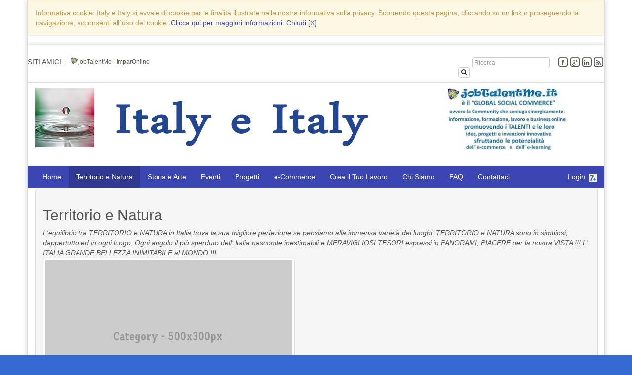

--- FILE ---
content_type: text/html;charset=UTF-8
request_url: http://italyeitaly.jobtalentme.it/Natura/
body_size: 6884
content:














<!DOCTYPE html>
<html lang="it" xmlns:og="http://opengraphprotocol.org/schema/">
<head>
<meta charset="utf-8">
<!--[if IE]><meta http-equiv='X-UA-Compatible' content='IE=edge,chrome=1'><![endif]-->
<meta name="viewport" content="width=device-width, initial-scale=1.0">
<meta name="robots" content="index,follow" />
<title>Territorio e Natura - Italy e Italy </title>
<meta name="description" content="L&apos;equilibrio tra TERRITORIO e NATURA in Italia trova la sua migliore perfezione se pensiamo alla immensa variet&agrave; dei luoghi.
TERRITORIO e NATURA sono in simbiosi, dappertutto ed in ogni luogo. Ogni angolo il pi&ugrave; sperduto dell&apos; Italia nasconde inestimabili e MERAVIGLIOSI TESORI espressi in PANORAMI, PIACERE per la nostra VISTA !!!
L&apos; ITALIA GRANDE BELLEZZA INIMITABILE al MONDO !!!">
<meta name="keywords" content="">
<meta name="author" content="Italy e Italy">
<meta name="generator" content="SevenDaysWeb.com" data-heading-id="1467" data-category-id="16370">
<meta property="og:title" content="Territorio e Natura" />
<meta property="og:url" content="http://italyeitaly.jobtalentme.it/Natura/" />
<meta property="og:image" content="//static.sevendaysweb.com/1467/1956/09/22/29427/500x300.original.x.png"/>
<meta property="og:type" content="article" />
<meta property="og:description" content="L&apos;equilibrio tra TERRITORIO e NATURA in Italia trova la sua migliore perfezione se pensiamo alla immensa variet&agrave; dei luoghi.
TERRITORIO e NATURA sono in simbiosi, dappertutto ed in ogni luogo. Ogni angolo il pi&ugrave; sperduto dell&apos; Italia nasconde inestimabili e MERAVIGLIOSI TESORI espressi in PANORAMI, PIACERE per la nostra VISTA !!!
L&apos; ITALIA GRANDE BELLEZZA INIMITABILE al MONDO !!!" />
<meta property="og:site_name" content="http://italyeitaly.jobtalentme.it" />
<meta name="headingId" content="1467">
<meta name="categoryId" content="16370">
<link rel="stylesheet" type="text/css" href="//libs.sevendaysweb.com/magazine.sevendaysweb.com/libs/css/font-awesome.min.css">
<link rel="stylesheet" type="text/css" href="//libs.sevendaysweb.com/magazine.sevendaysweb.com/libs/css/color14.css">
<link rel="stylesheet" type="text/css" href="//libs.sevendaysweb.com/magazine.sevendaysweb.com/libs/css/jquery.fancybox.css?v=2.1.5" media="screen" />
<link rel="stylesheet" type="text/css" href="//libs.sevendaysweb.com/magazine.sevendaysweb.com/libs/css/jquery.fancybox-buttons.css?v=1.0.5" />
<link rel="stylesheet" type="text/css" href="//libs.sevendaysweb.com/magazine.sevendaysweb.com/libs/css/jquery.fancybox-thumbs.css?v=1.0.7" />
<!--[if lt IE 9]><script src="http://html5shim.googlecode.com/svn/trunk/html5.js"></script><![endif]-->
<!-- HTML5 shim and Respond.js IE8 support of HTML5 elements and media queries -->
<!--[if lt IE 9]>
<script src="https://oss.maxcdn.com/libs/html5shiv/3.7.0/html5shiv.js"></script>
<script src="https://oss.maxcdn.com/libs/respond.js/1.3.0/respond.min.js"></script>
<![endif]-->
<script type="text/javascript" src="http://ajax.googleapis.com/ajax/libs/jquery/1.10.2/jquery.min.js"></script>
<script>!window.jQuery && document.write(unescape('%3Cscript src="//libs.sevendaysweb.com/magazine.sevendaysweb.com/libs/js/jquery-1.11.0.min.js"%3E%3C/script%3E'))</script>
<script type="text/javascript" src="//libs.sevendaysweb.com/magazine.sevendaysweb.com/libs/js/jquery.cookie.js"></script>
<script type="text/javascript" src="//libs.sevendaysweb.com/magazine.sevendaysweb.com/libs/js/jquery.rest.min.js"></script>
<script type="text/javascript" src="//libs.sevendaysweb.com/magazine.sevendaysweb.com/libs/js/jquery.mousewheel-3.0.6.pack.js"></script>
<script type="text/javascript" src="//libs.sevendaysweb.com/magazine.sevendaysweb.com/libs/js/jquery.fancybox.js?v=2.1.5"></script>
<script type="text/javascript" src="//libs.sevendaysweb.com/magazine.sevendaysweb.com/libs/js/jquery.fancybox-buttons.js?v=1.0.5"></script>
<script type="text/javascript" src="//libs.sevendaysweb.com/magazine.sevendaysweb.com/libs/js/jquery.fancybox-thumbs.js?v=1.0.7"></script>
<script type="text/javascript" src="//libs.sevendaysweb.com/magazine.sevendaysweb.com/libs/js/jquery.fancybox-media.js?v=1.0.6"></script>
<script type="text/javascript" src="//libs.sevendaysweb.com/magazine.sevendaysweb.com/libs/js/fancybox-udf.js"></script>
<script src="//netdna.bootstrapcdn.com/bootstrap/3.0.3/js/bootstrap.min.js"></script>
<script type="text/javascript" src="//libs.sevendaysweb.com/magazine.sevendaysweb.com/libs/js/common.js"></script>
</head>
<body>
<!-- showCookieNotes: yes -->
<div class="container wrapper hidden" id="privacy_notes">
<div class="row">
<div class="col-md-12">
<div class="alert alert-warning" role="alert">
Informativa cookie: Italy e Italy si avvale di cookie per le finalit&agrave; illustrate nella nostra informativa sulla privacy. Scorrendo questa pagina, cliccando su un link o proseguendo la navigazione, acconsenti all&#180;uso dei cookie.
<a href="/legal/privacy-notice.html#cookies" target="_blank">Clicca qui per maggiori informazioni</a>.
<a id="bt_privacy_notes" href="#">Chiudi [X]</a>
</div>
</div>
</div>
</div>
<div class="container wrapper cn_Natura">
<!--
Area = leaderboard -
-->
<div class="container navigator friendsites hidden-sm hidden-xs">
<div class="navbar">
<ul class="nav navbar-nav navbar-left friendsites">
<li data-content-id="90881">
SITI AMICI : </li>
<li data-content-id="25503">
<a href="http://jobtalentme.it/home/index.html" title="jobTalentMe" target="JTM">
<img src="//static.sevendaysweb.com/1467/2015/01/06/41832/logopx100x100.crop-center.16x16.png" alt=" ">&nbsp;
jobTalentMe </a>
</li>
<li data-content-id="25502">
<a href="http://imparonline.sevendaysweb.com/" title="ImparOnline" target="JTM">
ImparOnline </a>
</li>
</ul>
<div class="friendsites-right">
<ul class="nav navbar-nav navbar-right social_btn">
<li>
<a href="https://www.facebook.com/jobtalentmeco" class="facebook" target="_blank" title="facebook"><span class="fa-stack"><i class="fa fa-square-o fa-stack-2x"></i><i class="fa fa-facebook fa-stack-1x"></i></span></a>
</li>
<li>
<a href="http://www.google.com" class="google" target="_blank" title="google"><span class="fa-stack"><i class="fa fa-square-o fa-stack-2x"></i><i class="fa fa-google-plus fa-stack-1x"></i></span></a>
</li>
<li>
<a href="https://www.linkedin.com/groups?home=&gid=8143047" class="linkedin" target="_blank" title="linkedin"><span class="fa-stack"><i class="fa fa-square-o fa-stack-2x"></i><i class="fa fa-linkedin fa-stack-1x"></i></span></a>
</li>
<li>
<a class="rss" href="/index.rss" target="_blank" title="rss"><span class="fa-stack"><i class="fa fa-square-o fa-stack-2x"></i><i class="fa fa-rss fa-stack-1x"></i></span></a>
</li>
</ul>
<ul class="nav navbar-nav navbar-right search_btn">
<li>
<form class="navbar-form navbar-left" role="search" action="/search/" method="POST" accept-charset="UTF-8" form-target="sdw_search">
<div class="hidden-sm hidden-xs">
<div class="form-group">
<input type="text" name="q" value="" class="form-control input_search" placeholder="Ricerca" >
</div>
<button type="submit" class="btn btn-default btn_search"><i class="fa fa-search"></i></button>
</div>
</form>
</li>
</ul>
</div>
</div>
<div class="container colorstripe"></div>
</div>
<div class="container top-header hidden-sm hidden-xs">
<div class="row">
<div class="col-md-8 left_header">
<div data-heading-id="1467">
<div class="site-title logo">
<h1>
<a title="Italy e Italy" href="/">
<img src="//static.sevendaysweb.com/1467/2015/01/07/41876/iei-logo-3.crop-center.738x120.png" alt="Italy e Italy" class="img-responsive"> </a>
</h1>
</div>
</div>
</div>
<div class="col-md-4">
<!--
Area = top_right -
-->
<div class="banner" data-content-id="25501">
<a href="http://jobtalentme.it/home/index.html" title="CLICCA QUI ... e scopri cosa fare in jobTalentMe.it" target=JTM>
<img src="//static.sevendaysweb.com/1467/2016/10/13/90645/coverslide2px738x339.scale-to-max-width.365x.jpg" class="img-responsive" alt=" "> </a>
</div>
</div>
</div>
</div>
<!--
Area = mid_ldb -
-->
<div class="container navigator">
<div class="navbar navbar-default" role="navigation">
<div class="container colorstripe"></div>
<div class="navbar-header">
<button type="button" class="navbar-toggle" data-toggle="collapse" data-target="#bs-aa-navbar-collapse-1">
<span class="sr-only">Alterna navigazione</span>
<span class="icon-bar"></span>
<span class="icon-bar"></span>
<span class="icon-bar"></span>
</button>
<a class="navbar-brand hidden-lg hidden-md" href="/">Italy e Italy</a>
</div>
<div class="navbar-collapse collapse" id="bs-aa-navbar-collapse-1">
<ul class="nav navbar-nav ">
<li class="menu-search hidden-xl hidden-lg hidden-md">
<form class="navbar-form" role="search" action="/search/" method="POST" accept-charset="UTF-8" form-target="sdw_search">
<div class="form-group">
<input type="text" name="q" value="" class="form-control input_search" placeholder="Ricerca" >
</div>
<button type="submit" class="btn btn-default btn_search"><i class="fa fa-search"></i></button>
</form>
</li>
<li >
<a href="/home/index.html"
title="Home" >
Home </a>
</li>
<li class="active">
<a href="/Natura/index.html"
title="L&amp;#39;equilibrio tra TERRITORIO e NATURA in Italia trova la sua migliore perfezione se pensiamo alla immensa variet&agrave; dei luoghi.
TERRITORIO e NATURA sono in simbiosi, dappertutto ed in ogni luogo. Ogni angolo il pi&ugrave; sperduto dell&amp;#39; Italia nasconde inestimabili e MERAVIGLIOSI TESORI espressi in PANORAMI, PIACERE per la nostra VISTA !!!
L&amp;#39; ITALIA GRANDE BELLEZZA INIMITABILE al MONDO !!!" >
Territorio e Natura </a>
</li>
<li >
<a href="/storia-e-arte/index.html"
title="Il connubio tra Storia e Arte in Italia trova la sua pi&ugrave; alta espressione.
Storia antica e Arte antica sono in parallelo, scavi archeologici dappertutto, opere d&amp;#39;Arte in ogni luogo. Ogni angolo il pi&ugrave; sperduto in Italia nasconde millenni di Storia e Opere d&amp;#39;Arte inestimabili e MERAVIGLIOSE alla vista degli OCCHI e cibo per la nostra MENTE ... la CULTURA ... essenziale e fondamentale per la CIVILTA&amp;#39; e il PROGRESSO !!!" >
Storia e Arte </a>
</li>
<li >
<a href="/eventi/index.html"
title="Crea il tuo EVENTO nel TERRITORIO e pubblicalo qui in ITALY e ITALY oppure CREA il tuo EVENNTO WEB e fai partecipare i tuoi Amici e Conoscenti come Contributor e scrivere e postare immagini e video a tema e poi con questa scusa CREARE UN FLASH-MOB e ritrovarsi in PIAZZA a condividere realmente il tema proposto dello stesso EVENTO WEB !!!" >
Eventi </a>
</li>
<li >
<a href="/progetti/index.html"
title="Una sezione dedicata completamente a tutti quei Progetti che nelle piccole localit&agrave; vogliono essere conosciuti per essere supportati e condivisi. Progetti per la valorizzazione delle Architetture e dell&amp;#39;Ambiente, delle Imprese e delle ONLUS, per salvaguardare e valorizzare i TERRITORI ITALIANI." >
Progetti </a>
</li>
<li >
<a href="/e-commerce/index.html"
title="Una sezione dedicata all&amp;#39; e-Commerce per tutti gli ARTISTI, ARTIGIANI, piccole AZIENDE AGRICOLE, del TURISMO, TECNOLOGICHE e CREATIVE, etc. ... , per aiutarle a farsi conoscere e poter vendere attraverso il web i loro prodotti e servizi del Made in ITALY tipici e tradizionali delle piccole localit&agrave; a volte sconosciute al MONDO e che invece nascondono TESORI inestimabili in termini di VALORE ARTISTICO e opportunit&agrave; di TURISMO e perch&egrave; no anche di SAPORI ITALIANI !!!" >
e-Commerce </a>
</li>
<li >
<a href="/crea-il-tuo-lavoro/index.html"
title="Con ITALY e ITALY lo puoi fare, Ti spieghiamo come ... TI PROPONIAMO un PIANO di MARKETING per CREARE IL TUO LAVORO, UTILIZZANDO il SOCIAL COMMERCE &quot;Italy e Italy&quot; il PORTALE COMMUNITY di Comunit&agrave; Territoriali.
Questa sezione ti permetter&agrave; di iniziare le tue attivit&agrave; e dopo aver effettuato il login, seguendo passo dopo passo la nostra scheda informativa i questa sezione, saprai cosa fare per partecipare alla Community e diventare protagonista di &ldquo;Italy e Italy&rdquo; e CREARE il TUO LAVORO !!!" >
Crea il Tuo Lavoro </a>
</li>
<li >
<a href="/chi-siamo/index.html"
title="ITALY e ITALY &egrave; il portale dedicato alle COMUNITA&amp;#39; TERRITORIALI per far emergere e conoscere i TALENTI e le ECCELLENZE del proprio TERRITORIO" >
Chi Siamo </a>
</li>
<li >
<a href="/faq/index.html"
title="Qui le risposte alle domande pi&ugrave; frequenti dei Partecipanti alla nostra community &quot;Italy e Italy&quot;." >
FAQ </a>
</li>
<li >
<a href="/contattaci/index.html"
title="Contact us for more informations" >
Contattaci </a>
</li>
</ul>
<span class="pull-right-menu hidden-sm ">
<ul class="nav navbar-nav navbar-right">
<li data-content-id="25504">
<a href="https://api.sevendaysweb.com/api/" title="Login" target="api-sevendaysweb">
Login &nbsp;<img src="//static.sevendaysweb.com/1467/1956/09/22/29438/favicon-3.scale-fill-empty.16x16.png" alt=" ">
</a>
</li>
</ul>
</span>
</div>
<div class="container colorstripe"></div>
</div>
</div>
<!--
Area = top_center -
-->
<div class="container contents">
<div class='primary-column col-md-12'>
<div class='contents-column'>
<div class="col-md-12">
<div class="row" data-category-id="16370">
<article class="full_width col_size_100 category clearfix">
<h2>Territorio e Natura</h2>
<div class="summary">L'equilibrio tra TERRITORIO e NATURA in Italia trova la sua migliore perfezione se pensiamo alla immensa variet&#224; dei luoghi.
TERRITORIO e NATURA sono in simbiosi, dappertutto ed in ogni luogo. Ogni angolo il pi&#249; sperduto dell' Italia nasconde inestimabili e MERAVIGLIOSI TESORI espressi in PANORAMI, PIACERE per la nostra VISTA !!!
L' ITALIA GRANDE BELLEZZA INIMITABILE al MONDO !!!</div>
<div class="bott-cat">
<img src="//static.sevendaysweb.com/1467/1956/09/22/29427/500x300.scale-to-max-width.1180x.png" alt="Territorio e Natura" class="img-responsive img-thumbnail"> </div>
</article>
</div>
</div>
<div class="section-columns">
</div>
</div>
</div>
</div>
<div class="container columns">
<div class="contents-column">
<div class="col-md-12">
<div class="row section_row">
<article class="vertical_medium category col_size_25 col-md-1 clearfix " data-category-id="16583">
<h3> <a href="/panorami/" title="Panorami">
Panorami </a>
</h3>
<div class="article_image">
<a href="/panorami/" title="Panorami">
<img src="//static.sevendaysweb.com/1467/2014/06/15/30060/panorama672x458px.crop-center.500x300.jpg" class="img-responsive img-thumbnail" alt=" "> </a>
</div>
<div class="article_summary">
Panorami mozzafiato sconosciuti </div>
</article>
<article class="vertical_medium category col_size_25 col-md-1 clearfix " data-category-id="16586">
<h3> <a href="/mare/" title="Mare">
Mare </a>
</h3>
<div class="article_image">
<a href="/mare/" title="Mare">
<img src="//static.sevendaysweb.com/1467/2014/06/15/30061/marevernazza-cinque-terre640x420px.crop-center.500x300.jpeg" class="img-responsive img-thumbnail" alt=" "> </a>
</div>
<div class="article_summary">
Mare cristallino contornato da una conchiglia di colori </div>
</article>
<article class="vertical_medium category col_size_25 col-md-1 clearfix " data-category-id="16587">
<h3> <a href="/montagne-e-valli/" title="Montagne e Valli">
Montagne e Valli </a>
</h3>
<div class="article_image">
<a href="/montagne-e-valli/" title="Montagne e Valli">
<img src="//static.sevendaysweb.com/1467/2014/06/15/30063/montagnevarano680a532px.crop-center.500x300.jpg" class="img-responsive img-thumbnail" alt=" "> </a>
</div>
<div class="article_summary">
Montagne innevate, cielo azzurro, prati verdi, &#232; tutto TRICOLORE </div>
</article>
<article class="vertical_medium category col_size_25 col-md-1 clearfix last_col" data-category-id="16585">
<h3> <a href="/laghi-e-fiumi/" title="Laghi e fiumi">
Laghi e fiumi </a>
</h3>
<div class="article_image">
<a href="/laghi-e-fiumi/" title="Laghi e fiumi">
<img src="//static.sevendaysweb.com/1467/2014/06/15/30065/lagodorta360x480px.crop-center.360x300.jpg" class="img-responsive img-thumbnail" alt=" "> </a>
</div>
<div class="article_summary">
Laghi bomboniera, regali della natura per il piacere della vista dei Turisti </div>
</article>
</div>
</div>
</div>
<!-- ADV 1: Section's contents -->
<div class="panel panel-default bottom_banners hidden-sm hidden-xs">
<div class="panel-heading">
<h3 class="wide">Section Banners</h3>
</div>
<div class="row">
<div class="panel-body">
<div class="col-md-3">
<div class="row" data-content-id="25510">
<div class="col-md-4">
<a href="http://pinkmagazine.it/home/index.html" title="Pink Magazine" target="Pink Magazine">
<img src="//static.sevendaysweb.com/1467/2014/06/17/30134/cover-facebook.crop-center.365x365.jpg" class="img-responsive img-thumbnail" alt=" "> </a>
</div>
<div class="col-md-8">
<h4> <a href="http://pinkmagazine.it/home/index.html" title="Pink Magazine" target="Pink Magazine">
Pink Magazine </a>
</h4>
Il nostro progetto
La nostra idea di giornalismo al femminile vuole offrire uno spazio attivo e creativo per dare voce a tutte le Donne che hanno spirito di iniziativa e vogliono dire la loro. </div>
</div>
</div>
<div class="col-md-3">
<div class="row" data-content-id="25508">
<div class="col-md-4">
<a href="http://jobtalentme.sevendaysweb.com/" title="jobTalentMe" target="jobTalentMe">
<img src="//static.sevendaysweb.com/1467/2014/06/16/30076/logodefinitivojobtalentme.crop-center.365x365.jpg" class="img-responsive img-thumbnail" alt=" "> </a>
</div>
<div class="col-md-8">
<h4> <a href="http://jobtalentme.sevendaysweb.com/" title="jobTalentMe" target="jobTalentMe">
jobTalentMe </a>
</h4>
www.jobTalentMe.it il portale community di Talenti, che crea Lavoro e Business. </div>
</div>
</div>
<div class="col-md-3">
<div class="row" data-content-id="25509">
<div class="col-md-4">
<a href="http://www.settegiorniweb.it/aiuto/guida-rapida/le-informazioni-del-sito.html#content" title="Company informations banner" target="_blank">
<img src="//static.sevendaysweb.com/1467/1956/09/22/29432/500x500.scale-fill-empty.365x365.png" class="img-responsive img-thumbnail" alt=" "> </a>
</div>
<div class="col-md-8">
<h4> <a href="http://www.settegiorniweb.it/aiuto/guida-rapida/le-informazioni-del-sito.html#content" title="Company informations banner" target="_blank">
Company informations<br>banner </a>
</h4>
Modifica i dati della tua organizzazione </div>
</div>
</div>
</div>
</div>
</div>
</div>
<footer class="container footer" data-heading-id="1467">
<div class="row">
<div class="col-md-5 col-sm-5 col-xs-6">
<h4>Credits</h4>
Italy e Italy<br>
partecipa nella Community: www.jobtalentme.it <br>
by: DOmanaging
<br/>
P.IVA 07102740961<br/>
<br>
<a href="/legal/privacy-notice.html" target="_blank">Informativa sulla privacy</a>
</div>
<div class="col-md-3 col-sm-3 col-xs-6">
<h4>Sezioni</h4>
<ul class="list-unstyled">
<li><a href="/home/" title="Home">Home</a></li>
<li><a href="/Natura/" title="Territorio e Natura">Territorio e Natura</a></li>
<li><a href="/storia-e-arte/" title="Storia e Arte">Storia e Arte</a></li>
<li><a href="/eventi/" title="Eventi">Eventi</a></li>
<li><a href="/progetti/" title="Progetti">Progetti</a></li>
<li><a href="/e-commerce/" title="e-Commerce">e-Commerce</a></li>
<li><a href="/crea-il-tuo-lavoro/" title="Crea il Tuo Lavoro">Crea il Tuo Lavoro</a></li>
<li><a href="/chi-siamo/" title="Chi Siamo">Chi Siamo</a></li>
<li><a href="/faq/" title="FAQ">FAQ</a></li>
<li><a href="/contattaci/" title="Contattaci">Contattaci</a></li>
</ul>
</div>
<div class="clearfix hidden-lg hidden-md hidden-sm"></div>
<div class="col-md-4 col-sm-4 col-xs-12">
<h4>#Seguici:</h4>
<a href="https://www.facebook.com/jobtalentmeco" class="facebook" target="_blank" title="facebook"><span class="fa-stack fa-lg"><i class="fa fa-square-o fa-stack-2x"></i><i class="fa fa-facebook fa-stack-1x"></i></span></a>
<a href="http://www.google.com" class="google" target="_blank" title="google"><span class="fa-stack fa-lg"><i class="fa fa-square-o fa-stack-2x"></i><i class="fa fa-google-plus fa-stack-1x"></i></span></a>
<a href="https://www.linkedin.com/groups?home=&gid=8143047" class="linkedin" target="_blank" title="linkedin"><span class="fa-stack fa-lg"><i class="fa fa-square-o fa-stack-2x"></i><i class="fa fa-linkedin fa-stack-1x"></i></span></a>
<a class="rss" href="/index.rss" target="_blank" title="rss"><span class="fa-stack fa-lg"><i class="fa fa-square-o fa-stack-2x"></i><i class="fa fa-rss fa-stack-1x"></i></span></a>
<br>
<br>
<div class="foother_right_menu" data-content-id="25504">
<a href="https://api.sevendaysweb.com/api/" title="Login" target="api-sevendaysweb">
Login &nbsp;<img src="//static.sevendaysweb.com/1467/1956/09/22/29438/favicon-3.scale-fill-empty.16x16.png" alt=" ">
</a>
</div>
</div>
</div>
</footer>
<footer class="container footer_treis">
<div class="row">
<div class="col-md-5">
<p class="text-muted">
Powered by:
<a href="http://sevendaysweb.com/" title="On the WEB in seven days" target="TREIS">sevendaysweb.com</a>
| &copy; 2013 - 2017 <a href="http://treis.it/" title="TR&Ecirc;IS, Servizi per l'editori digitale" target="TREIS">TR&Ecirc;IS srl</a>
</p>
</div>
<div class="col-md-7">
<p class="text-muted">
</p>
</div>
</div>
</footer>
</div>
<div id="fb-root"></div>
<script>(function(d, s, id) {
var js, fjs = d.getElementsByTagName(s)[0];
if (d.getElementById(id)) return;
js = d.createElement(s); js.id = id;
js.src = "//connect.facebook.net/it_IT/all.js#xfbml=1";
fjs.parentNode.insertBefore(js, fjs);
}(document, 'script', 'facebook-jssdk'));</script>
<script type="text/javascript">
(function(){
var generator = document.getElementsByName("generator");
if (generator && generator.length>0) generator = generator[0];
var headingId = generator.getAttribute("data-heading-id");
var categoryId = generator.getAttribute("data-category-id");
var contentId = generator.getAttribute("data-content-id");
if (!headingId || !categoryId) return false;
if (contentId) contentId = '/' + contentId;
else contentId = '/';
var cc = document.createElement('script'); cc.type = 'text/javascript'; cc.async = true;
cc.src = 'https://api.sevendaysweb.com/api/resources/click-count/'+headingId+'/'+categoryId+contentId;
var s = document.getElementsByTagName('script')[0]; s.parentNode.insertBefore(cc, s);
})();
</script>
<script type="text/javascript" src="https://api.sevendaysweb.com/api/widgets/helper/authoring/1467/it"></script>
<script>
document.body.style.backgroundImage = 'url(//static.sevendaysweb.com/1467/1956/09/22/29434/background-banner-2a.original.x.png)';
document.body.style.backgroundRepeat = 'no-repeat';
document.body.style.backgroundAttachment = 'fixed';
document.body.style.backgroundPosition = 'center top';
document.body.style.backgroundSize = 'cover';
document.body.style.cursor = 'pointer';
document.body.onclick = function(evt){
if (evt.target == document.body) {
window.open('http://settegiorniweb.it', '_blank');
}
}
</script>
<script type="text/javascript">
$(document).ready(function() {
$('[data-toggle="tooltip"]').tooltip(
// {'placement': 'top'}
);
}); //END $(document).ready()
</script>
<!--
<script type="text/javascript">
$(document).ready(function(){
$('.img-summary').width('320');
$('.img-summary').click( function() {
var toggleWidth = $(".img-summary").width() == '320' ? '100%' : '320' ;
$('.img-summary').animate({ width: toggleWidth });
});
});
</script>
-->
<script>
(function(){
function getCookie(cname) {
var name = cname + "=";
var ca = document.cookie.split(';');
for(var i=0; i<ca.length; i++) {
var c = ca[i];
while (c.charAt(0)==' ') c = c.substring(1);
if (c.indexOf(name) == 0) return c.substring(name.length,c.length);
}
return "";
}
function setCookie(cname, cvalue, exdays) {
var d = new Date();
d.setTime(d.getTime() + (exdays*24*60*60*1000));
var expires = "expires="+d.toUTCString();
document.cookie = cname + "=" + cvalue + "; " + expires;
}
if (getCookie("privacy") === "1") return;
var privacyContent = "/legal/privacy-notice.html";
$('#privacy_notes').show().removeClass("hidden");
setCookie("privacy", "1", 1000);
$('#bt_privacy_notes').click(function(){
$('#privacy_notes').hide().addClass("hidden");
// $('privacy_notes').hide();
// document.getElementById('privacy_notes').style.visibility = 'hidden';
return false;
});
})();
</script>
</body>
</html>

--- FILE ---
content_type: application/javascript
request_url: http://libs.sevendaysweb.com/magazine.sevendaysweb.com/libs/js/common.js
body_size: 3630
content:
// $(document).ready(function(){
//
//     // Contentent Comments
//     if ($('#article-comments').length>0) (function(){
//         TREIS.comments.init('#article-comments');
//     })();
//
//     // Contentent Comments
//     if ($('#company-comments').length>0) (function(){
//         TREIS.comments.init('#company-comments');
//     })();
//
//    if ($('.replay').length>0){
//		$('.replay').live('click', function(){
// 			$('html, body').animate({
//				scrollTop: $("#comment_form").offset().top
//			}, 1000);
//		});
//}


    // Advanced Search
// 	$('.advanced_search').each(function(){

// 		var
// 			$form = $(this);
//
		// Set default Search Page to a data attribute
// 		$form.attr('data-default-action', $form.attr('action'));

		// Binds the select change
// 		$(this).find('[name=c]').bind('change', function(){
// 			$form.attr('action', '/' + this.value);

// 			if ($form.find('[name=q]').val() !== ''){
// 				$form.submit();
// 			}
// 		});

		// THIS FUNCTION PREVENT THE MISSING UNCHECKED VALUES ON SUBMIT.
		// THIS FIX WORKS ONLY WITH THE HIDDEN FIELD ABOVE THE CHECKBOX,
		// WRITTEN ON aside TEMPLATE
// 		var id;
// 		$form.on('submit', function(){
// 			$form.find('input[type=checkbox]').each(function(){
// 		        if ($(this).is(":checked")) {
// 		          id = $(this).next().attr("disabled", "disabled");
// 		        }
// 		        else {
// 		          $(this).parentsUntil('.form-group').parent().find('input').attr("disabled", "disabled");
// 		        }
// 			});
// 		});
		// FIX END.

// 	});

// 	$('[name=sid]').bind('change', function(){
// 		$('[data-type=fieldset]').hide();
// 		$('#fs-'+this.value).show();
// 	});

// 	$('[data-toggle=offcanvas]').click(function () {
// 		$('.offcanvas').toggleClass('active');
// 	});

// });


if(typeof escapeHtmlEntities == 'undefined') {
		escapeHtmlEntities = function (text) {
        return text.replace(/[\u00A0-\u2666<>\&]/g, function(c) {
            return '&' +
            (escapeHtmlEntities.entityTable[c.charCodeAt(0)] || '#'+c.charCodeAt(0)) + ';';
        });
    };

    // all HTML4 entities as defined here: http://www.w3.org/TR/html4/sgml/entities.html
    // added: amp, lt, gt, quot and apos
    escapeHtmlEntities.entityTable = {
        34 : 'quot',
        38 : 'amp',
        39 : 'apos',
        60 : 'lt',
        62 : 'gt',
        160 : 'nbsp',
        161 : 'iexcl',
        162 : 'cent',
        163 : 'pound',
        164 : 'curren',
        165 : 'yen',
        166 : 'brvbar',
        167 : 'sect',
        168 : 'uml',
        169 : 'copy',
        170 : 'ordf',
        171 : 'laquo',
        172 : 'not',
        173 : 'shy',
        174 : 'reg',
        175 : 'macr',
        176 : 'deg',
        177 : 'plusmn',
        178 : 'sup2',
        179 : 'sup3',
        180 : 'acute',
        181 : 'micro',
        182 : 'para',
        183 : 'middot',
        184 : 'cedil',
        185 : 'sup1',
        186 : 'ordm',
        187 : 'raquo',
        188 : 'frac14',
        189 : 'frac12',
        190 : 'frac34',
        191 : 'iquest',
        192 : 'Agrave',
        193 : 'Aacute',
        194 : 'Acirc',
        195 : 'Atilde',
        196 : 'Auml',
        197 : 'Aring',
        198 : 'AElig',
        199 : 'Ccedil',
        200 : 'Egrave',
        201 : 'Eacute',
        202 : 'Ecirc',
        203 : 'Euml',
        204 : 'Igrave',
        205 : 'Iacute',
        206 : 'Icirc',
        207 : 'Iuml',
        208 : 'ETH',
        209 : 'Ntilde',
        210 : 'Ograve',
        211 : 'Oacute',
        212 : 'Ocirc',
        213 : 'Otilde',
        214 : 'Ouml',
        215 : 'times',
        216 : 'Oslash',
        217 : 'Ugrave',
        218 : 'Uacute',
        219 : 'Ucirc',
        220 : 'Uuml',
        221 : 'Yacute',
        222 : 'THORN',
        223 : 'szlig',
        224 : 'agrave',
        225 : 'aacute',
        226 : 'acirc',
        227 : 'atilde',
        228 : 'auml',
        229 : 'aring',
        230 : 'aelig',
        231 : 'ccedil',
        232 : 'egrave',
        233 : 'eacute',
        234 : 'ecirc',
        235 : 'euml',
        236 : 'igrave',
        237 : 'iacute',
        238 : 'icirc',
        239 : 'iuml',
        240 : 'eth',
        241 : 'ntilde',
        242 : 'ograve',
        243 : 'oacute',
        244 : 'ocirc',
        245 : 'otilde',
        246 : 'ouml',
        247 : 'divide',
        248 : 'oslash',
        249 : 'ugrave',
        250 : 'uacute',
        251 : 'ucirc',
        252 : 'uuml',
        253 : 'yacute',
        254 : 'thorn',
        255 : 'yuml',
        402 : 'fnof',
        913 : 'Alpha',
        914 : 'Beta',
        915 : 'Gamma',
        916 : 'Delta',
        917 : 'Epsilon',
        918 : 'Zeta',
        919 : 'Eta',
        920 : 'Theta',
        921 : 'Iota',
        922 : 'Kappa',
        923 : 'Lambda',
        924 : 'Mu',
        925 : 'Nu',
        926 : 'Xi',
        927 : 'Omicron',
        928 : 'Pi',
        929 : 'Rho',
        931 : 'Sigma',
        932 : 'Tau',
        933 : 'Upsilon',
        934 : 'Phi',
        935 : 'Chi',
        936 : 'Psi',
        937 : 'Omega',
        945 : 'alpha',
        946 : 'beta',
        947 : 'gamma',
        948 : 'delta',
        949 : 'epsilon',
        950 : 'zeta',
        951 : 'eta',
        952 : 'theta',
        953 : 'iota',
        954 : 'kappa',
        955 : 'lambda',
        956 : 'mu',
        957 : 'nu',
        958 : 'xi',
        959 : 'omicron',
        960 : 'pi',
        961 : 'rho',
        962 : 'sigmaf',
        963 : 'sigma',
        964 : 'tau',
        965 : 'upsilon',
        966 : 'phi',
        967 : 'chi',
        968 : 'psi',
        969 : 'omega',
        977 : 'thetasym',
        978 : 'upsih',
        982 : 'piv',
        8226 : 'bull',
        8230 : 'hellip',
        8242 : 'prime',
        8243 : 'Prime',
        8254 : 'oline',
        8260 : 'frasl',
        8472 : 'weierp',
        8465 : 'image',
        8476 : 'real',
        8482 : 'trade',
        8501 : 'alefsym',
        8592 : 'larr',
        8593 : 'uarr',
        8594 : 'rarr',
        8595 : 'darr',
        8596 : 'harr',
        8629 : 'crarr',
        8656 : 'lArr',
        8657 : 'uArr',
        8658 : 'rArr',
        8659 : 'dArr',
        8660 : 'hArr',
        8704 : 'forall',
        8706 : 'part',
        8707 : 'exist',
        8709 : 'empty',
        8711 : 'nabla',
        8712 : 'isin',
        8713 : 'notin',
        8715 : 'ni',
        8719 : 'prod',
        8721 : 'sum',
        8722 : 'minus',
        8727 : 'lowast',
        8730 : 'radic',
        8733 : 'prop',
        8734 : 'infin',
        8736 : 'ang',
        8743 : 'and',
        8744 : 'or',
        8745 : 'cap',
        8746 : 'cup',
        8747 : 'int',
        8756 : 'there4',
        8764 : 'sim',
        8773 : 'cong',
        8776 : 'asymp',
        8800 : 'ne',
        8801 : 'equiv',
        8804 : 'le',
        8805 : 'ge',
        8834 : 'sub',
        8835 : 'sup',
        8836 : 'nsub',
        8838 : 'sube',
        8839 : 'supe',
        8853 : 'oplus',
        8855 : 'otimes',
        8869 : 'perp',
        8901 : 'sdot',
        8968 : 'lceil',
        8969 : 'rceil',
        8970 : 'lfloor',
        8971 : 'rfloor',
        9001 : 'lang',
        9002 : 'rang',
        9674 : 'loz',
        9824 : 'spades',
        9827 : 'clubs',
        9829 : 'hearts',
        9830 : 'diams',
        338 : 'OElig',
        339 : 'oelig',
        352 : 'Scaron',
        353 : 'scaron',
        376 : 'Yuml',
        710 : 'circ',
        732 : 'tilde',
        8194 : 'ensp',
        8195 : 'emsp',
        8201 : 'thinsp',
        8204 : 'zwnj',
        8205 : 'zwj',
        8206 : 'lrm',
        8207 : 'rlm',
        8211 : 'ndash',
        8212 : 'mdash',
        8216 : 'lsquo',
        8217 : 'rsquo',
        8218 : 'sbquo',
        8220 : 'ldquo',
        8221 : 'rdquo',
        8222 : 'bdquo',
        8224 : 'dagger',
        8225 : 'Dagger',
        8240 : 'permil',
        8249 : 'lsaquo',
        8250 : 'rsaquo',
        8364 : 'euro'
    };
}

function setCursorWait(name) {
	var x = document.getElementsByClassName(name);
	var i;
	for (i = 0; i < x.length; i++) {
		x[i].style.cursor = "wait";
	};
}
function isEmpty(text){
  return text===null||typeof text=== 'undefined' || text ==='';
}
function buildMailStd() {
  	var name = $(this).find("[name=name]").val(),
			email = $(this).find("[name=email]").val(),
			company = $(this).find("[name=company]").val(),
			description = $(this).find("[name=description]").val(),
			website = $(this).find("[name=website]").val(),
			facebook = $(this).find("[name=facebook]").val(),
			$message = $(this).find("[name=message]"),
			newsletter = $(this).find("[name=newsletter]").is(':checked'),
			email_reg_exp = /^([a-zA-Z0-9_\.\-])+\@(([a-zA-Z0-9\-]{2,})+\.)+([a-zA-Z0-9]{2,})+$/;

  	console.log($(this), 'name:', name, 'email:', email, 'company:', company, 'description:', description, 'website:', website, 'facebook:', facebook, 'newsletter:', newsletter);

  	if (isEmpty(name)) {
		$(this).find('name').focus();
		alert("Il campo Nome è obbligatorio.");
		return false;
	}

  	if (isEmpty(email) || !email_reg_exp.test(email)) {
		$(this).find('email').focus();
		alert("Inserire un indirizzo email corretto.");
		return false;
	}

  	if (isEmpty(company)) {
		$(this).find('company').focus();
		alert("Il campo Azienda è obbligatorio.");
		return false;
	}

	// if (isEmpty(description)) {
	// 	$(this).find('description').focus();
	// 	alert("Il campo Descrizione è obbligatorio.");
	// 	return false;
	// }

  	// if (newsletter === false) {
	// 	$(this).find('newsletter').focus();
	// 	alert("Conferma l'invio di news da parte di quiBrianza.");
	// 	return false;
	// }

  	// Prepare Data
  	setCursorWait("container");
  	setCursorWait("form-control");
  	var message =
		"Nome: "+name+'\n'+
		"Email: "+email+'\n'+
		"Azienda: "+company+'\n'+
		"Sito Web: "+website+'\n'+
		"Facebook: "+facebook+'\n'+
		"Descrizione: "+description;
	$message.val(escapeHtmlEntities(message));
}

function buildMailCV() {
  	var name = $(this).find("[name=name]").val(),
		email = $(this).find("[name=email]").val(),
		description = $(this).find("[name=description]").val(),
		$message = $(this).find("[name=message]"),
		email_reg_exp = /^([a-zA-Z0-9_\.\-])+\@(([a-zA-Z0-9\-]{2,})+\.)+([a-zA-Z0-9]{2,})+$/;

  	console.log($(this), 'name:', name, 'email:', email, 'description:', description);

  	if (isEmpty(name)) {
		$(this).find('name').focus();
		alert("Il campo Nome è obbligatorio.");
		return false;
	}

  	if (isEmpty(email) || !email_reg_exp.test(email)) {
		$(this).find('email').focus();
		alert("Inserire un indirizzo email corretto.");
		return false;
	}

	if (isEmpty(description)) {
		$(this).find('description').focus();
		alert("Il campo Messaggio è obbligatorio.");
		return false;
	}

  	// Prepare Data
  	setCursorWait("container");
  	setCursorWait("form-control");
  	var message =
		"Nome: "+name+'\n'+
		"Email: "+email+'\n'+
		"Messaggio: "+description;
	$message.val(escapeHtmlEntities(message));
}

function buildMailML() {
    var name = $(this).find("[name=name]").val(),
        email = $(this).find("[name=email]").val(),
        $message = $(this).find("[name=message]"),
        newsletter = $(this).find("[name=newsletter]").is(':checked'),
        email_reg_exp = /^([a-zA-Z0-9_\.\-])+\@(([a-zA-Z0-9\-]{2,})+\.)+([a-zA-Z0-9]{2,})+$/;

    if (isEmpty(name)) {
        $(this).find('name').focus();
        alert("Inserire il Nome.");
        return false;
    }

    if (isEmpty(email) || !email_reg_exp.test(email)) {
        $(this).find('email').focus();
        alert("Inserire l'indirizzo email.");
        return false;
    }

    if (newsletter === false) {
        $(this).find('newsletter').focus();
        alert("Conferma l'invio di news da parte di Argomenti Nuovi.");
        return false;
    }

    // Prepare Data
    setCursorWait("container");
    setCursorWait("form-control");
    var message =
        "Nome: "+name+'\n'+
        "Email: "+email+'\n';
    $message.val(escapeHtmlEntities(message));
}

function searchValidate() {
    var q = $(this).find("[name=q]").val();
    if (isEmpty(q)) {
        $(this).find('q').focus();
        return false;
    }
    $q.val(escapeHtmlEntities(q));
}

$(document).ready(function(){
    // $(document).on('submit', 'form[target=sdw]', buildMailStd);
    $("form[form-target='sdw']").on('submit', buildMailStd);
    // $(document).on('submit', 'form[target=sdw]', buildMailCV);
    $("form[form-target='sdwcv']").on('submit', buildMailCV);
    // $(document).on('submit', 'form[target=sdwml]', buildMailML);
    $("form[form-target='sdwml']").on('submit', buildMailML);

    $('[data-toggle=offcanvas]').click(function () {
        $('.offcanvas').toggleClass('active');
    });

    $("form[form-target='sdw_search']").on('submit', searchValidate);

});



--- FILE ---
content_type: application/javascript
request_url: http://libs.sevendaysweb.com/magazine.sevendaysweb.com/libs/js/fancybox-udf.js
body_size: 1285
content:
$(document).ready(function() {
  /*
   *  Simple image gallery. Uses default settings
   */

  $('.fancybox').fancybox();

  (function ($, F) {
		F.transitions.resizeIn = function() {
			var previous = F.previous,
				current  = F.current,
				startPos = previous.wrap.stop(true).position(),
				endPos   = $.extend({opacity : 1}, current.pos);

			startPos.width  = previous.wrap.width();
			startPos.height = previous.wrap.height();

			previous.wrap.stop(true).trigger('onReset').remove();

			delete endPos.position;

			current.inner.hide();

			current.wrap.css(startPos).animate(endPos, {
				duration : current.nextSpeed,
				easing   : current.nextEasing,
				step     : F.transitions.step,
				complete : function() {
					F._afterZoomIn();

					current.inner.fadeIn("fast");
				}
			});
		};

	}(jQuery, jQuery.fancybox));

	$(".fancybox-thumb").fancybox({

		padding : 0,
	
		openEffect : 'elastic',
		openSpeed  : 350,
		closeEffect : 'elastic',
		closeSpeed  : 350,
		closeClick : true,

		nextMethod : 'resizeIn',
		nextSpeed  : 250,

		// openEffect  : 'none',
		// closeEffect : 'none',

		// prevEffect : 'none',
		// nextEffect : 'none',

		helpers	: {
			title	: {
				type: 'outside'
			},
			thumbs	: {
				width	: 50,
				height	: 50
			}
		}
	});

	$('.fancybox-buttons')
		.attr('rel', 'gallery')
		.fancybox({
			padding : 0,
		
			openEffect : 'elastic',
			openSpeed  : 350,
			closeEffect : 'elastic',
			closeSpeed  : 350,
			closeClick : true,

			// openEffect  : 'none',
			// closeEffect : 'none',

			// prevEffect : 'none',
			// nextEffect : 'none',

			closeBtn  : false,

			nextMethod : 'resizeIn',
			nextSpeed  : 250,

			prevMethod : false,
			// openOpacity : false,

			helpers : {
				// overlay : null,
				title : {
					type : 'float'
					// type : 'outside'
					// type : 'inside'
				},
				buttons : {}
			},

        beforeShow: function () {
            var fb = 'false';
            var tw = 'false';
			this.title = '';
			if ($(this.element).attr('data-facebook')){
				fb = $(this.element).attr('data-facebook');
			}
			if ($(this.element).attr('data-twitter')){
				tw = $(this.element).attr('data-twitter');
			}
			if ($(this.element).attr('data-caption')){
				this.title = $(this.element).attr('data-caption');
			}
            if ((tw=='true') || (fb=='true')) {
                this.title += '<br /><div class="fancybox-social-buttons">';
				if (tw=='true') {
					// Add tweet button
					this.title += '<a href="https://twitter.com/share" class="twitter-share-button" data-count="none" data-url="' + this.href + '">Tweet</a> ';
				}
				if (fb=='true') {
					// Add FaceBook like button
					this.title += '<iframe src="//www.facebook.com/plugins/like.php?href=' + this.href + '&amp;layout=button_count&amp;show_faces=true&amp;width=500&amp;action=like&amp;font&amp;colorscheme=light&amp;height=23" scrolling="no" frameborder="0" style="border:none; overflow:hidden; width:110px; height:23px;" allowTransparency="true"></iframe>';
				}
                this.title += '</div>';
            }
        },

        afterShow: function() {
            // Render tweet button
			if ($(this.element).attr('data-twitter') && $(this.element).attr('data-twitter')=='true'){
				twttr.widgets.load();
			}
        },

//		beforeLoad: function() {
//			this.title = $(this.element).attr('caption');
//		}
		
	});
});

